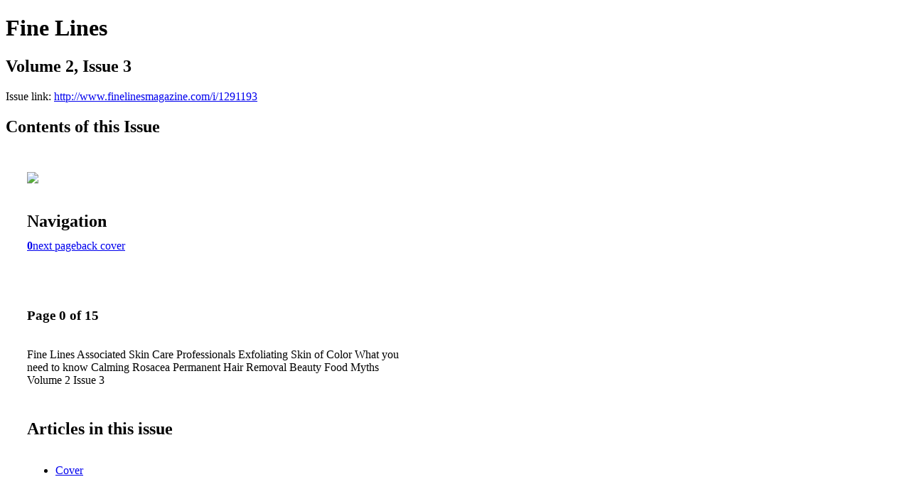

--- FILE ---
content_type: text/html; charset=UTF-8
request_url: http://www.finelinesmagazine.com/i/1291193-volume-2-issue-3
body_size: 5520
content:
<!DOCTYPE html PUBLIC "-//W3C//DTD XHTML 1.0 Transitional//EN" "http://www.w3.org/TR/xhtml1/DTD/xhtml1-transitional.dtd">

<html xmlns="http://www.w3.org/1999/xhtml" xml:lang="en" lang="en" xmlns:og="http://ogp.me/ns#" xmlns:fb="https://www.facebook.com/2008/fbml">
    	<head>
        <link rel="apple-touch-icon" type="image/png" sizes="57x57" href="https://content.cdntwrk.com/favicons/dD0yNjE4NTUmY21kPWZhdmljb24mdmVyc2lvbj0xNTkzNTM3MDc4JmV4dD1wbmcmc2l6ZT01NyZzaWc9NWVkZDE2NjdjOGI1MjcyOTAyNGI0NTdlMjY5OTdkM2Y%253D/favicon.png"><link rel="apple-touch-icon" type="image/png" sizes="72x72" href="https://content.cdntwrk.com/favicons/dD0yNjE4NTUmY21kPWZhdmljb24mdmVyc2lvbj0xNTkzNTM3MDc4JmV4dD1wbmcmc2l6ZT03MiZzaWc9NTdkOTQ3ZmMxZDRhNGY4N2QzOTcxZmFkZmQ3ZTg1NDA%253D/favicon.png"><link rel="apple-touch-icon" type="image/png" sizes="114x114" href="https://content.cdntwrk.com/favicons/dD0yNjE4NTUmY21kPWZhdmljb24mdmVyc2lvbj0xNTkzNTM3MDc4JmV4dD1wbmcmc2l6ZT0xMTQmc2lnPTliYzY5MjhjM2Q4NGNlMDliZGExZjNmNjkzYzYzZjcw/favicon.png"><link rel="apple-touch-icon" type="image/png" sizes="144x144" href="https://content.cdntwrk.com/favicons/dD0yNjE4NTUmY21kPWZhdmljb24mdmVyc2lvbj0xNTkzNTM3MDc4JmV4dD1wbmcmc2l6ZT0xNDQmc2lnPWU1MGYxNTIyMTU0NWNkMjE5OGU5ZGU3NjVhNDY2ZTQz/favicon.png"><link rel="apple-touch-icon" type="image/png" sizes="180x180" href="https://content.cdntwrk.com/favicons/dD0yNjE4NTUmY21kPWZhdmljb24mdmVyc2lvbj0xNTkzNTM3MDc4JmV4dD1wbmcmc2l6ZT0xODAmc2lnPTY5YjE5MzRkYWU4ZDIxMzdkZTI0MjRmNTgxOThhNWJj/favicon.png"><link rel="icon" type="image/png" sizes="16x16" href="https://content.cdntwrk.com/favicons/dD0yNjE4NTUmY21kPWZhdmljb24mdmVyc2lvbj0xNTkzNTM3MDc4JmV4dD1wbmcmc2l6ZT0xNiZzaWc9MDE5MTAwYjNhZmM2M2YxZWUxZGVhZDg1YmVhN2VjMGU%253D/favicon.png"><link rel="icon" type="image/png" sizes="32x32" href="https://content.cdntwrk.com/favicons/dD0yNjE4NTUmY21kPWZhdmljb24mdmVyc2lvbj0xNTkzNTM3MDc4JmV4dD1wbmcmc2l6ZT0zMiZzaWc9MGM4ZTczNDA5YTQ1Nzg2OGViZGI1YzU1MThiMDA3NGY%253D/favicon.png"><link rel="icon" type="image/png" sizes="96x96" href="https://content.cdntwrk.com/favicons/dD0yNjE4NTUmY21kPWZhdmljb24mdmVyc2lvbj0xNTkzNTM3MDc4JmV4dD1wbmcmc2l6ZT05NiZzaWc9NTZjNmFlOWFlMDdkMTg4NTE4NGMzMjY3ZjY3ZmI4MTE%253D/favicon.png"><link rel="icon" type="image/png" sizes="128x128" href="https://content.cdntwrk.com/favicons/dD0yNjE4NTUmY21kPWZhdmljb24mdmVyc2lvbj0xNTkzNTM3MDc4JmV4dD1wbmcmc2l6ZT0xMjgmc2lnPWI5ZmIwMDg5NjAzMDY4NTEwNzIxYjRkN2Q5MWNlNjYz/favicon.png"><link rel="icon" type="image/png" sizes="195x195" href="https://content.cdntwrk.com/favicons/dD0yNjE4NTUmY21kPWZhdmljb24mdmVyc2lvbj0xNTkzNTM3MDc4JmV4dD1wbmcmc2l6ZT0xOTUmc2lnPTk4MzdiYTBjNzRiMTNkMmJjYjM2ZDQ2ZTBjYzBlYWU0/favicon.png"><meta name="msapplication-TileImage" content="https://content.cdntwrk.com/favicons/dD0yNjE4NTUmY21kPWZhdmljb24mdmVyc2lvbj0xNTkzNTM3MDc4JmV4dD1wbmcmc2l6ZT0xNDQmc2lnPWU1MGYxNTIyMTU0NWNkMjE5OGU5ZGU3NjVhNDY2ZTQz/favicon.png"><!--[if IE]><link rel="shortcut icon" type="image/x-icon" href="https://content.cdntwrk.com/favicons/dD0yNjE4NTUmY21kPWZhdmljb24mdmVyc2lvbj0xNTkzNTM3MDc4JmV4dD1pY28mc2lnPTRjZDk1N2ViMTkwODI4NmYyOWFlOTI0NGUxMmYyNTY3/favicon.ico"><![endif]-->		<meta charset="utf-8">
				<meta name="description" content="" />
		<meta name="keywords" content="" />
		
		
		<title>Fine Lines - Volume 2, Issue 3</title>
		
		<meta itemprop="image" content="https://content.cdntwrk.com/files/aT0xMjkxMTkzJnA9MCZ2PTUmY21kPXYmc2lnPTk5N2Y5NjA5MjVkYjRhOGI0ZThmNTEwMWZkZTNjNjRl/-w-450-80.jpg"><meta property="og:image" content="https://content.cdntwrk.com/files/aT0xMjkxMTkzJnA9MCZ2PTUmY21kPXYmc2lnPTk5N2Y5NjA5MjVkYjRhOGI0ZThmNTEwMWZkZTNjNjRl/-w-450-80.jpg"/>	</head>

	<body>
	    <h1>Fine Lines</h1>
<h2>Volume 2, Issue 3</h2>

<p></p>
<p>Issue link: <a href="http://www.finelinesmagazine.com/i/1291193">http://www.finelinesmagazine.com/i/1291193</a></p>

<h2>Contents of this Issue</h2>
<div style='float:left;clear:none;margin:30px;width:960px;'><div class='issue-img-wrapper'><img id='issue-img-2' src='https://content.cdntwrk.com/files/aT0xMjkxMTkzJnA9MCZ2PTUmY21kPXYmc2lnPTk5N2Y5NjA5MjVkYjRhOGI0ZThmNTEwMWZkZTNjNjRl/-w-450-80.jpg'/></div><h2 style="clear:both;padding-top:20px;margin-bottom:12px;text-align:left">Navigation</h2><div class='btn-group' id='navigation'><a class='btn active' href='#'><strong>0</strong></a><a rel="next" class="btn" title="Fine Lines - Volume 2, Issue 3 page 1" href="http://www.finelinesmagazine.com/i/1291193/1">next page</a><a class="btn" title="Fine Lines - Volume 2, Issue 3 page 15" href="http://www.finelinesmagazine.com/i/1291193/15">back cover</a></div></div><div style='float:left;clear:none;text-align:left;margin:30px;width:550px'><h3> Page 0 of 15</h3><p><div style="max-height:300px;overflow-x:hidden;margin-bottom:30px;padding-right:20px;"><p>Fine Lines

Associated Skin Care Professionals

Exfoliating

Skin of Color

What you need to know

Calming Rosacea

Permanent Hair Removal

Beauty Food Myths

Volume 2 Issue 3</p></div><h2>Articles in this issue</h2><div style="max-height:200px;overflow-x:hidden;margin-bottom:30px;padding-right:20px;"><ul class='nav'>		<li><a href="http://www.finelinesmagazine.com/i/1291193/0" title="Read article: Cover">Cover</a></li>
	</ul></div><h2>Links on this page</h2><ul><li><a href='http://www.finelinesmagazine.com' title=''>http://www.finelinesmagazine.com</a></ul><h2>Archives of this issue</h2><a href='http://www.finelinesmagazine.com/read/archives/i/261855/1291193'>view archives of Fine Lines - Volume 2, Issue 3</a></div><div class='clr'></div>	</body>
</html>
